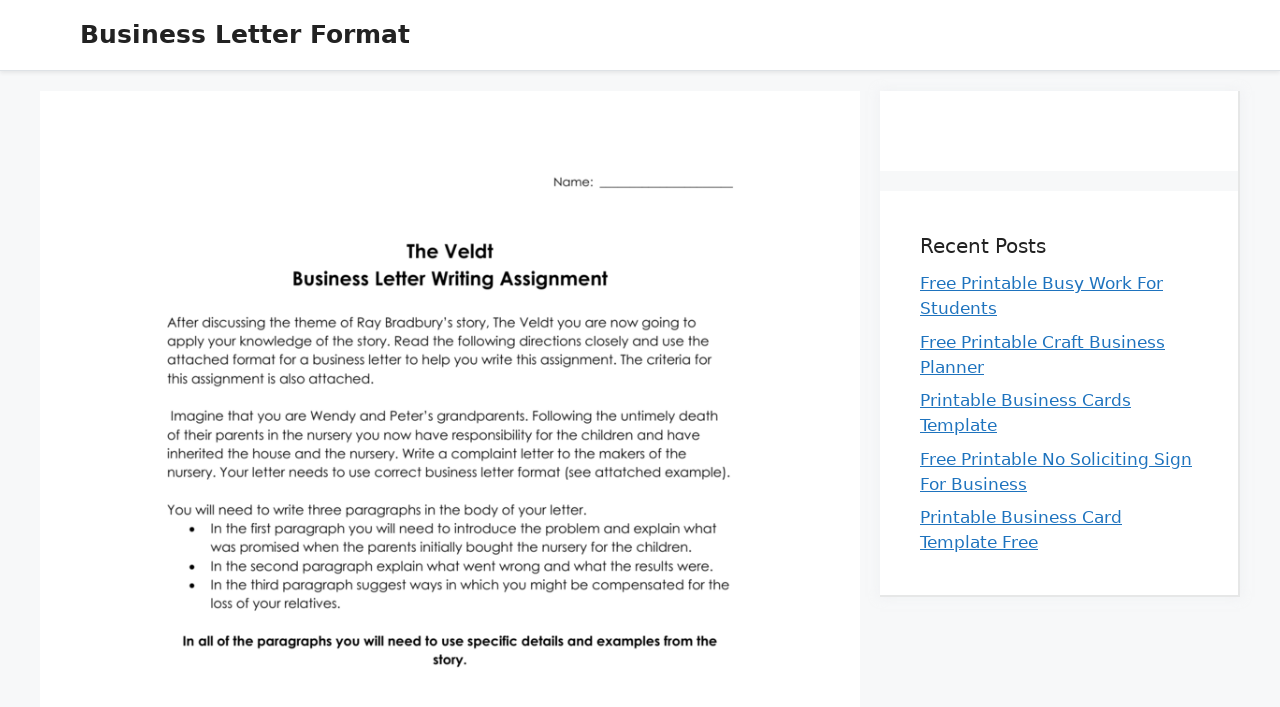

--- FILE ---
content_type: text/html; charset=UTF-8
request_url: https://business-letter-format.com/business-letter-examples-assignment/
body_size: 12668
content:
<!DOCTYPE html>
<html dir="ltr" lang="en-US" prefix="og: https://ogp.me/ns#">
<head>
	<meta charset="UTF-8">
	<title>Business Letter Examples Assignment - Business Letter Format</title>

		<!-- All in One SEO 4.9.3 - aioseo.com -->
	<meta name="description" content="Business Letter Examples Assignment - What&#039;s Business Letter Format? A business letter generally is a written letter from one company to another either their own customers or any other third party, and also their audiences or clients. The format of letter is greatly dependent on the relation between the parties involved. The format of an" />
	<meta name="robots" content="max-image-preview:large" />
	<meta name="author" content="Mirae Portugeue"/>
	<meta name="msvalidate.01" content="7893F405DB81D2E8725D44E860317B7D" />
	<meta name="keywords" content="business letter format" />
	<link rel="canonical" href="https://business-letter-format.com/business-letter-examples-assignment/" />
	<meta name="generator" content="All in One SEO (AIOSEO) 4.9.3" />
		<meta property="og:locale" content="en_US" />
		<meta property="og:site_name" content="Business Letter Format -" />
		<meta property="og:type" content="article" />
		<meta property="og:title" content="Business Letter Examples Assignment - Business Letter Format" />
		<meta property="og:description" content="Business Letter Examples Assignment - What&#039;s Business Letter Format? A business letter generally is a written letter from one company to another either their own customers or any other third party, and also their audiences or clients. The format of letter is greatly dependent on the relation between the parties involved. The format of an" />
		<meta property="og:url" content="https://business-letter-format.com/business-letter-examples-assignment/" />
		<meta property="article:published_time" content="2021-11-03T00:17:26+00:00" />
		<meta property="article:modified_time" content="2021-11-03T00:17:26+00:00" />
		<meta name="twitter:card" content="summary_large_image" />
		<meta name="twitter:title" content="Business Letter Examples Assignment - Business Letter Format" />
		<meta name="twitter:description" content="Business Letter Examples Assignment - What&#039;s Business Letter Format? A business letter generally is a written letter from one company to another either their own customers or any other third party, and also their audiences or clients. The format of letter is greatly dependent on the relation between the parties involved. The format of an" />
		<script type="application/ld+json" class="aioseo-schema">
			{"@context":"https:\/\/schema.org","@graph":[{"@type":"BlogPosting","@id":"https:\/\/business-letter-format.com\/business-letter-examples-assignment\/#blogposting","name":"Business Letter Examples Assignment - Business Letter Format","headline":"Business Letter Examples Assignment","author":{"@id":"https:\/\/business-letter-format.com\/author\/bismillah\/#author"},"publisher":{"@id":"https:\/\/business-letter-format.com\/#person"},"image":{"@type":"ImageObject","url":"https:\/\/business-letter-format.com\/wp-content\/uploads\/2021\/09\/the-veldt-business-letter-assignment.png","width":791,"height":1024,"caption":"The Veldt Business Letter Assignment"},"datePublished":"2021-11-03T07:17:26+07:00","dateModified":"2021-11-03T07:17:26+07:00","inLanguage":"en-US","mainEntityOfPage":{"@id":"https:\/\/business-letter-format.com\/business-letter-examples-assignment\/#webpage"},"isPartOf":{"@id":"https:\/\/business-letter-format.com\/business-letter-examples-assignment\/#webpage"},"articleSection":"Business Letter Format"},{"@type":"BreadcrumbList","@id":"https:\/\/business-letter-format.com\/business-letter-examples-assignment\/#breadcrumblist","itemListElement":[{"@type":"ListItem","@id":"https:\/\/business-letter-format.com#listItem","position":1,"name":"Home","item":"https:\/\/business-letter-format.com","nextItem":{"@type":"ListItem","@id":"https:\/\/business-letter-format.com\/category\/business-letter-format\/#listItem","name":"Business Letter Format"}},{"@type":"ListItem","@id":"https:\/\/business-letter-format.com\/category\/business-letter-format\/#listItem","position":2,"name":"Business Letter Format","item":"https:\/\/business-letter-format.com\/category\/business-letter-format\/","nextItem":{"@type":"ListItem","@id":"https:\/\/business-letter-format.com\/business-letter-examples-assignment\/#listItem","name":"Business Letter Examples Assignment"},"previousItem":{"@type":"ListItem","@id":"https:\/\/business-letter-format.com#listItem","name":"Home"}},{"@type":"ListItem","@id":"https:\/\/business-letter-format.com\/business-letter-examples-assignment\/#listItem","position":3,"name":"Business Letter Examples Assignment","previousItem":{"@type":"ListItem","@id":"https:\/\/business-letter-format.com\/category\/business-letter-format\/#listItem","name":"Business Letter Format"}}]},{"@type":"Person","@id":"https:\/\/business-letter-format.com\/author\/bismillah\/#author","url":"https:\/\/business-letter-format.com\/author\/bismillah\/","name":"Mirae Portugeue","image":{"@type":"ImageObject","@id":"https:\/\/business-letter-format.com\/business-letter-examples-assignment\/#authorImage","url":"https:\/\/secure.gravatar.com\/avatar\/866dd84e920766c4334da88577e43d8854bb7a9d32fe320ca412475f18184cb6?s=96&d=mm&r=g","width":96,"height":96,"caption":"Mirae Portugeue"}},{"@type":"WebPage","@id":"https:\/\/business-letter-format.com\/business-letter-examples-assignment\/#webpage","url":"https:\/\/business-letter-format.com\/business-letter-examples-assignment\/","name":"Business Letter Examples Assignment - Business Letter Format","description":"Business Letter Examples Assignment - What's Business Letter Format? A business letter generally is a written letter from one company to another either their own customers or any other third party, and also their audiences or clients. The format of letter is greatly dependent on the relation between the parties involved. The format of an","inLanguage":"en-US","isPartOf":{"@id":"https:\/\/business-letter-format.com\/#website"},"breadcrumb":{"@id":"https:\/\/business-letter-format.com\/business-letter-examples-assignment\/#breadcrumblist"},"author":{"@id":"https:\/\/business-letter-format.com\/author\/bismillah\/#author"},"creator":{"@id":"https:\/\/business-letter-format.com\/author\/bismillah\/#author"},"image":{"@type":"ImageObject","url":"https:\/\/business-letter-format.com\/wp-content\/uploads\/2021\/09\/the-veldt-business-letter-assignment.png","@id":"https:\/\/business-letter-format.com\/business-letter-examples-assignment\/#mainImage","width":791,"height":1024,"caption":"The Veldt Business Letter Assignment"},"primaryImageOfPage":{"@id":"https:\/\/business-letter-format.com\/business-letter-examples-assignment\/#mainImage"},"datePublished":"2021-11-03T07:17:26+07:00","dateModified":"2021-11-03T07:17:26+07:00"},{"@type":"WebSite","@id":"https:\/\/business-letter-format.com\/#website","url":"https:\/\/business-letter-format.com\/","name":"Business Letter Format","inLanguage":"en-US","publisher":{"@id":"https:\/\/business-letter-format.com\/#person"}}]}
		</script>
		<!-- All in One SEO -->

<meta name="viewport" content="width=device-width, initial-scale=1"><link rel="alternate" type="application/rss+xml" title="Business Letter Format &raquo; Feed" href="https://business-letter-format.com/feed/" />
<link rel="alternate" type="application/rss+xml" title="Business Letter Format &raquo; Comments Feed" href="https://business-letter-format.com/comments/feed/" />
<link rel="alternate" type="application/rss+xml" title="Business Letter Format &raquo; Business Letter Examples Assignment Comments Feed" href="https://business-letter-format.com/business-letter-examples-assignment/feed/" />
<link rel="alternate" title="oEmbed (JSON)" type="application/json+oembed" href="https://business-letter-format.com/wp-json/oembed/1.0/embed?url=https%3A%2F%2Fbusiness-letter-format.com%2Fbusiness-letter-examples-assignment%2F" />
<link rel="alternate" title="oEmbed (XML)" type="text/xml+oembed" href="https://business-letter-format.com/wp-json/oembed/1.0/embed?url=https%3A%2F%2Fbusiness-letter-format.com%2Fbusiness-letter-examples-assignment%2F&#038;format=xml" />
<style id='wp-img-auto-sizes-contain-inline-css'>
img:is([sizes=auto i],[sizes^="auto," i]){contain-intrinsic-size:3000px 1500px}
/*# sourceURL=wp-img-auto-sizes-contain-inline-css */
</style>
<style id='wp-emoji-styles-inline-css'>

	img.wp-smiley, img.emoji {
		display: inline !important;
		border: none !important;
		box-shadow: none !important;
		height: 1em !important;
		width: 1em !important;
		margin: 0 0.07em !important;
		vertical-align: -0.1em !important;
		background: none !important;
		padding: 0 !important;
	}
/*# sourceURL=wp-emoji-styles-inline-css */
</style>
<link rel='stylesheet' id='generate-comments-css' href='https://business-letter-format.com/wp-content/themes/generatepress/assets/css/components/comments.min.css?ver=3.6.0' media='all' />
<link rel='stylesheet' id='generate-style-css' href='https://business-letter-format.com/wp-content/themes/generatepress/assets/css/main.min.css?ver=3.6.0' media='all' />
<style id='generate-style-inline-css'>
body{background-color:var(--base-2);color:var(--contrast);}a{color:var(--accent);}a{text-decoration:underline;}.entry-title a, .site-branding a, a.button, .wp-block-button__link, .main-navigation a{text-decoration:none;}a:hover, a:focus, a:active{color:var(--contrast);}.wp-block-group__inner-container{max-width:1200px;margin-left:auto;margin-right:auto;}:root{--contrast:#222222;--contrast-2:#575760;--contrast-3:#b2b2be;--base:#f0f0f0;--base-2:#f7f8f9;--base-3:#ffffff;--accent:#1e73be;}:root .has-contrast-color{color:var(--contrast);}:root .has-contrast-background-color{background-color:var(--contrast);}:root .has-contrast-2-color{color:var(--contrast-2);}:root .has-contrast-2-background-color{background-color:var(--contrast-2);}:root .has-contrast-3-color{color:var(--contrast-3);}:root .has-contrast-3-background-color{background-color:var(--contrast-3);}:root .has-base-color{color:var(--base);}:root .has-base-background-color{background-color:var(--base);}:root .has-base-2-color{color:var(--base-2);}:root .has-base-2-background-color{background-color:var(--base-2);}:root .has-base-3-color{color:var(--base-3);}:root .has-base-3-background-color{background-color:var(--base-3);}:root .has-accent-color{color:var(--accent);}:root .has-accent-background-color{background-color:var(--accent);}.top-bar{background-color:#636363;color:#ffffff;}.top-bar a{color:#ffffff;}.top-bar a:hover{color:#303030;}.site-header{background-color:var(--base-3);}.main-title a,.main-title a:hover{color:var(--contrast);}.site-description{color:var(--contrast-2);}.mobile-menu-control-wrapper .menu-toggle,.mobile-menu-control-wrapper .menu-toggle:hover,.mobile-menu-control-wrapper .menu-toggle:focus,.has-inline-mobile-toggle #site-navigation.toggled{background-color:rgba(0, 0, 0, 0.02);}.main-navigation,.main-navigation ul ul{background-color:var(--base-3);}.main-navigation .main-nav ul li a, .main-navigation .menu-toggle, .main-navigation .menu-bar-items{color:var(--contrast);}.main-navigation .main-nav ul li:not([class*="current-menu-"]):hover > a, .main-navigation .main-nav ul li:not([class*="current-menu-"]):focus > a, .main-navigation .main-nav ul li.sfHover:not([class*="current-menu-"]) > a, .main-navigation .menu-bar-item:hover > a, .main-navigation .menu-bar-item.sfHover > a{color:var(--accent);}button.menu-toggle:hover,button.menu-toggle:focus{color:var(--contrast);}.main-navigation .main-nav ul li[class*="current-menu-"] > a{color:var(--accent);}.navigation-search input[type="search"],.navigation-search input[type="search"]:active, .navigation-search input[type="search"]:focus, .main-navigation .main-nav ul li.search-item.active > a, .main-navigation .menu-bar-items .search-item.active > a{color:var(--accent);}.main-navigation ul ul{background-color:var(--base);}.separate-containers .inside-article, .separate-containers .comments-area, .separate-containers .page-header, .one-container .container, .separate-containers .paging-navigation, .inside-page-header{background-color:var(--base-3);}.entry-title a{color:var(--contrast);}.entry-title a:hover{color:var(--contrast-2);}.entry-meta{color:var(--contrast-2);}.sidebar .widget{background-color:var(--base-3);}.footer-widgets{background-color:var(--base-3);}.site-info{background-color:var(--base-3);}input[type="text"],input[type="email"],input[type="url"],input[type="password"],input[type="search"],input[type="tel"],input[type="number"],textarea,select{color:var(--contrast);background-color:var(--base-2);border-color:var(--base);}input[type="text"]:focus,input[type="email"]:focus,input[type="url"]:focus,input[type="password"]:focus,input[type="search"]:focus,input[type="tel"]:focus,input[type="number"]:focus,textarea:focus,select:focus{color:var(--contrast);background-color:var(--base-2);border-color:var(--contrast-3);}button,html input[type="button"],input[type="reset"],input[type="submit"],a.button,a.wp-block-button__link:not(.has-background){color:#ffffff;background-color:#55555e;}button:hover,html input[type="button"]:hover,input[type="reset"]:hover,input[type="submit"]:hover,a.button:hover,button:focus,html input[type="button"]:focus,input[type="reset"]:focus,input[type="submit"]:focus,a.button:focus,a.wp-block-button__link:not(.has-background):active,a.wp-block-button__link:not(.has-background):focus,a.wp-block-button__link:not(.has-background):hover{color:#ffffff;background-color:#3f4047;}a.generate-back-to-top{background-color:rgba( 0,0,0,0.4 );color:#ffffff;}a.generate-back-to-top:hover,a.generate-back-to-top:focus{background-color:rgba( 0,0,0,0.6 );color:#ffffff;}:root{--gp-search-modal-bg-color:var(--base-3);--gp-search-modal-text-color:var(--contrast);--gp-search-modal-overlay-bg-color:rgba(0,0,0,0.2);}@media (max-width: 768px){.main-navigation .menu-bar-item:hover > a, .main-navigation .menu-bar-item.sfHover > a{background:none;color:var(--contrast);}}.nav-below-header .main-navigation .inside-navigation.grid-container, .nav-above-header .main-navigation .inside-navigation.grid-container{padding:0px 20px 0px 20px;}.site-main .wp-block-group__inner-container{padding:40px;}.separate-containers .paging-navigation{padding-top:20px;padding-bottom:20px;}.entry-content .alignwide, body:not(.no-sidebar) .entry-content .alignfull{margin-left:-40px;width:calc(100% + 80px);max-width:calc(100% + 80px);}.rtl .menu-item-has-children .dropdown-menu-toggle{padding-left:20px;}.rtl .main-navigation .main-nav ul li.menu-item-has-children > a{padding-right:20px;}@media (max-width:768px){.separate-containers .inside-article, .separate-containers .comments-area, .separate-containers .page-header, .separate-containers .paging-navigation, .one-container .site-content, .inside-page-header{padding:30px;}.site-main .wp-block-group__inner-container{padding:30px;}.inside-top-bar{padding-right:30px;padding-left:30px;}.inside-header{padding-right:30px;padding-left:30px;}.widget-area .widget{padding-top:30px;padding-right:30px;padding-bottom:30px;padding-left:30px;}.footer-widgets-container{padding-top:30px;padding-right:30px;padding-bottom:30px;padding-left:30px;}.inside-site-info{padding-right:30px;padding-left:30px;}.entry-content .alignwide, body:not(.no-sidebar) .entry-content .alignfull{margin-left:-30px;width:calc(100% + 60px);max-width:calc(100% + 60px);}.one-container .site-main .paging-navigation{margin-bottom:20px;}}/* End cached CSS */.is-right-sidebar{width:30%;}.is-left-sidebar{width:30%;}.site-content .content-area{width:70%;}@media (max-width: 768px){.main-navigation .menu-toggle,.sidebar-nav-mobile:not(#sticky-placeholder){display:block;}.main-navigation ul,.gen-sidebar-nav,.main-navigation:not(.slideout-navigation):not(.toggled) .main-nav > ul,.has-inline-mobile-toggle #site-navigation .inside-navigation > *:not(.navigation-search):not(.main-nav){display:none;}.nav-align-right .inside-navigation,.nav-align-center .inside-navigation{justify-content:space-between;}.has-inline-mobile-toggle .mobile-menu-control-wrapper{display:flex;flex-wrap:wrap;}.has-inline-mobile-toggle .inside-header{flex-direction:row;text-align:left;flex-wrap:wrap;}.has-inline-mobile-toggle .header-widget,.has-inline-mobile-toggle #site-navigation{flex-basis:100%;}.nav-float-left .has-inline-mobile-toggle #site-navigation{order:10;}}
.dynamic-author-image-rounded{border-radius:100%;}.dynamic-featured-image, .dynamic-author-image{vertical-align:middle;}.one-container.blog .dynamic-content-template:not(:last-child), .one-container.archive .dynamic-content-template:not(:last-child){padding-bottom:0px;}.dynamic-entry-excerpt > p:last-child{margin-bottom:0px;}
/*# sourceURL=generate-style-inline-css */
</style>
<link rel='stylesheet' id='generate-blog-images-css' href='https://business-letter-format.com/wp-content/plugins/gp-premium/blog/functions/css/featured-images.min.css?ver=2.5.5' media='all' />
<link rel="https://api.w.org/" href="https://business-letter-format.com/wp-json/" /><link rel="alternate" title="JSON" type="application/json" href="https://business-letter-format.com/wp-json/wp/v2/posts/611" /><link rel="EditURI" type="application/rsd+xml" title="RSD" href="https://business-letter-format.com/xmlrpc.php?rsd" />
<meta name="generator" content="WordPress 6.9" />
<link rel='shortlink' href='https://business-letter-format.com/?p=611' />
<link rel="stylesheet" href="https://business-letter-format.com/wp-content/plugins/ar-widget/css/style.css"><link rel="pingback" href="https://business-letter-format.com/xmlrpc.php">
		<style id="wp-custom-css">
			.gmr-smallthumb {
    min-height: 180px;
}
.content-thumbnail{
	float: left;
	padding-top: 8px;
	padding-right: 10px;
}
.item-article .entry-content p {
    min-height: 77px;
}
.attachment-medium {
		object-fit: cover;
    object-position: center;
    max-height: 150px;
    width: 200px;
		border-radius: 10px;
}
.gmr-box-content {
	padding-bottom:20px;
}
.downzon{
	    box-shadow: 1px 1px 2px #888888;
    background-image: linear-gradient(to top, #ffbb11 60%, #f0c14b 100%);
    font-weight: bold;
    border-radius: 4px;
    border: 1px solid transparent;
    cursor: pointer;
    padding: 6px 12px;
    font-size: 14px;
    line-height: 1.42857143;
    -moz-user-select: none;
    -ms-user-select: none;
    user-select: none;
}
.inside-site-info{
	display:block;
}

@media screen and (max-width:821px) {
	.item-article .entry-content {
		margin-left: 0px !important;
	}
}

@media screen and (max-width:541px) {
	.content-thumbnail {
		float: none;
		text-align: center;
	}
}
.type-page, .inside-right-sidebar{
	border-right: 2px solid rgba(0, 0, 0, 0.07);
    border-bottom: 2px solid rgba(0, 0, 0, 0.07);
    box-shadow: 0 0 10px rgba(232, 234, 237, 0.5);
}

.site-header {
    --bs-bg-opacity: 1;
    border-bottom: 1px solid #dee2e6 !important;
    box-shadow: 0 .125rem .25rem rgba(0,0,0,.075)!important;
}
.widget-title {
    margin-bottom: 10px;
    font-weight: 500;
}
.img-st > p:not([class]):not([id]):nth-child(2) {
    margin-bottom: 0;
}
h3.title-img {
    font-size: 14px;
}
p{
	text-align: justify;
}
		</style>
		<style id='global-styles-inline-css'>
:root{--wp--preset--aspect-ratio--square: 1;--wp--preset--aspect-ratio--4-3: 4/3;--wp--preset--aspect-ratio--3-4: 3/4;--wp--preset--aspect-ratio--3-2: 3/2;--wp--preset--aspect-ratio--2-3: 2/3;--wp--preset--aspect-ratio--16-9: 16/9;--wp--preset--aspect-ratio--9-16: 9/16;--wp--preset--color--black: #000000;--wp--preset--color--cyan-bluish-gray: #abb8c3;--wp--preset--color--white: #ffffff;--wp--preset--color--pale-pink: #f78da7;--wp--preset--color--vivid-red: #cf2e2e;--wp--preset--color--luminous-vivid-orange: #ff6900;--wp--preset--color--luminous-vivid-amber: #fcb900;--wp--preset--color--light-green-cyan: #7bdcb5;--wp--preset--color--vivid-green-cyan: #00d084;--wp--preset--color--pale-cyan-blue: #8ed1fc;--wp--preset--color--vivid-cyan-blue: #0693e3;--wp--preset--color--vivid-purple: #9b51e0;--wp--preset--color--contrast: var(--contrast);--wp--preset--color--contrast-2: var(--contrast-2);--wp--preset--color--contrast-3: var(--contrast-3);--wp--preset--color--base: var(--base);--wp--preset--color--base-2: var(--base-2);--wp--preset--color--base-3: var(--base-3);--wp--preset--color--accent: var(--accent);--wp--preset--gradient--vivid-cyan-blue-to-vivid-purple: linear-gradient(135deg,rgb(6,147,227) 0%,rgb(155,81,224) 100%);--wp--preset--gradient--light-green-cyan-to-vivid-green-cyan: linear-gradient(135deg,rgb(122,220,180) 0%,rgb(0,208,130) 100%);--wp--preset--gradient--luminous-vivid-amber-to-luminous-vivid-orange: linear-gradient(135deg,rgb(252,185,0) 0%,rgb(255,105,0) 100%);--wp--preset--gradient--luminous-vivid-orange-to-vivid-red: linear-gradient(135deg,rgb(255,105,0) 0%,rgb(207,46,46) 100%);--wp--preset--gradient--very-light-gray-to-cyan-bluish-gray: linear-gradient(135deg,rgb(238,238,238) 0%,rgb(169,184,195) 100%);--wp--preset--gradient--cool-to-warm-spectrum: linear-gradient(135deg,rgb(74,234,220) 0%,rgb(151,120,209) 20%,rgb(207,42,186) 40%,rgb(238,44,130) 60%,rgb(251,105,98) 80%,rgb(254,248,76) 100%);--wp--preset--gradient--blush-light-purple: linear-gradient(135deg,rgb(255,206,236) 0%,rgb(152,150,240) 100%);--wp--preset--gradient--blush-bordeaux: linear-gradient(135deg,rgb(254,205,165) 0%,rgb(254,45,45) 50%,rgb(107,0,62) 100%);--wp--preset--gradient--luminous-dusk: linear-gradient(135deg,rgb(255,203,112) 0%,rgb(199,81,192) 50%,rgb(65,88,208) 100%);--wp--preset--gradient--pale-ocean: linear-gradient(135deg,rgb(255,245,203) 0%,rgb(182,227,212) 50%,rgb(51,167,181) 100%);--wp--preset--gradient--electric-grass: linear-gradient(135deg,rgb(202,248,128) 0%,rgb(113,206,126) 100%);--wp--preset--gradient--midnight: linear-gradient(135deg,rgb(2,3,129) 0%,rgb(40,116,252) 100%);--wp--preset--font-size--small: 13px;--wp--preset--font-size--medium: 20px;--wp--preset--font-size--large: 36px;--wp--preset--font-size--x-large: 42px;--wp--preset--spacing--20: 0.44rem;--wp--preset--spacing--30: 0.67rem;--wp--preset--spacing--40: 1rem;--wp--preset--spacing--50: 1.5rem;--wp--preset--spacing--60: 2.25rem;--wp--preset--spacing--70: 3.38rem;--wp--preset--spacing--80: 5.06rem;--wp--preset--shadow--natural: 6px 6px 9px rgba(0, 0, 0, 0.2);--wp--preset--shadow--deep: 12px 12px 50px rgba(0, 0, 0, 0.4);--wp--preset--shadow--sharp: 6px 6px 0px rgba(0, 0, 0, 0.2);--wp--preset--shadow--outlined: 6px 6px 0px -3px rgb(255, 255, 255), 6px 6px rgb(0, 0, 0);--wp--preset--shadow--crisp: 6px 6px 0px rgb(0, 0, 0);}:where(.is-layout-flex){gap: 0.5em;}:where(.is-layout-grid){gap: 0.5em;}body .is-layout-flex{display: flex;}.is-layout-flex{flex-wrap: wrap;align-items: center;}.is-layout-flex > :is(*, div){margin: 0;}body .is-layout-grid{display: grid;}.is-layout-grid > :is(*, div){margin: 0;}:where(.wp-block-columns.is-layout-flex){gap: 2em;}:where(.wp-block-columns.is-layout-grid){gap: 2em;}:where(.wp-block-post-template.is-layout-flex){gap: 1.25em;}:where(.wp-block-post-template.is-layout-grid){gap: 1.25em;}.has-black-color{color: var(--wp--preset--color--black) !important;}.has-cyan-bluish-gray-color{color: var(--wp--preset--color--cyan-bluish-gray) !important;}.has-white-color{color: var(--wp--preset--color--white) !important;}.has-pale-pink-color{color: var(--wp--preset--color--pale-pink) !important;}.has-vivid-red-color{color: var(--wp--preset--color--vivid-red) !important;}.has-luminous-vivid-orange-color{color: var(--wp--preset--color--luminous-vivid-orange) !important;}.has-luminous-vivid-amber-color{color: var(--wp--preset--color--luminous-vivid-amber) !important;}.has-light-green-cyan-color{color: var(--wp--preset--color--light-green-cyan) !important;}.has-vivid-green-cyan-color{color: var(--wp--preset--color--vivid-green-cyan) !important;}.has-pale-cyan-blue-color{color: var(--wp--preset--color--pale-cyan-blue) !important;}.has-vivid-cyan-blue-color{color: var(--wp--preset--color--vivid-cyan-blue) !important;}.has-vivid-purple-color{color: var(--wp--preset--color--vivid-purple) !important;}.has-black-background-color{background-color: var(--wp--preset--color--black) !important;}.has-cyan-bluish-gray-background-color{background-color: var(--wp--preset--color--cyan-bluish-gray) !important;}.has-white-background-color{background-color: var(--wp--preset--color--white) !important;}.has-pale-pink-background-color{background-color: var(--wp--preset--color--pale-pink) !important;}.has-vivid-red-background-color{background-color: var(--wp--preset--color--vivid-red) !important;}.has-luminous-vivid-orange-background-color{background-color: var(--wp--preset--color--luminous-vivid-orange) !important;}.has-luminous-vivid-amber-background-color{background-color: var(--wp--preset--color--luminous-vivid-amber) !important;}.has-light-green-cyan-background-color{background-color: var(--wp--preset--color--light-green-cyan) !important;}.has-vivid-green-cyan-background-color{background-color: var(--wp--preset--color--vivid-green-cyan) !important;}.has-pale-cyan-blue-background-color{background-color: var(--wp--preset--color--pale-cyan-blue) !important;}.has-vivid-cyan-blue-background-color{background-color: var(--wp--preset--color--vivid-cyan-blue) !important;}.has-vivid-purple-background-color{background-color: var(--wp--preset--color--vivid-purple) !important;}.has-black-border-color{border-color: var(--wp--preset--color--black) !important;}.has-cyan-bluish-gray-border-color{border-color: var(--wp--preset--color--cyan-bluish-gray) !important;}.has-white-border-color{border-color: var(--wp--preset--color--white) !important;}.has-pale-pink-border-color{border-color: var(--wp--preset--color--pale-pink) !important;}.has-vivid-red-border-color{border-color: var(--wp--preset--color--vivid-red) !important;}.has-luminous-vivid-orange-border-color{border-color: var(--wp--preset--color--luminous-vivid-orange) !important;}.has-luminous-vivid-amber-border-color{border-color: var(--wp--preset--color--luminous-vivid-amber) !important;}.has-light-green-cyan-border-color{border-color: var(--wp--preset--color--light-green-cyan) !important;}.has-vivid-green-cyan-border-color{border-color: var(--wp--preset--color--vivid-green-cyan) !important;}.has-pale-cyan-blue-border-color{border-color: var(--wp--preset--color--pale-cyan-blue) !important;}.has-vivid-cyan-blue-border-color{border-color: var(--wp--preset--color--vivid-cyan-blue) !important;}.has-vivid-purple-border-color{border-color: var(--wp--preset--color--vivid-purple) !important;}.has-vivid-cyan-blue-to-vivid-purple-gradient-background{background: var(--wp--preset--gradient--vivid-cyan-blue-to-vivid-purple) !important;}.has-light-green-cyan-to-vivid-green-cyan-gradient-background{background: var(--wp--preset--gradient--light-green-cyan-to-vivid-green-cyan) !important;}.has-luminous-vivid-amber-to-luminous-vivid-orange-gradient-background{background: var(--wp--preset--gradient--luminous-vivid-amber-to-luminous-vivid-orange) !important;}.has-luminous-vivid-orange-to-vivid-red-gradient-background{background: var(--wp--preset--gradient--luminous-vivid-orange-to-vivid-red) !important;}.has-very-light-gray-to-cyan-bluish-gray-gradient-background{background: var(--wp--preset--gradient--very-light-gray-to-cyan-bluish-gray) !important;}.has-cool-to-warm-spectrum-gradient-background{background: var(--wp--preset--gradient--cool-to-warm-spectrum) !important;}.has-blush-light-purple-gradient-background{background: var(--wp--preset--gradient--blush-light-purple) !important;}.has-blush-bordeaux-gradient-background{background: var(--wp--preset--gradient--blush-bordeaux) !important;}.has-luminous-dusk-gradient-background{background: var(--wp--preset--gradient--luminous-dusk) !important;}.has-pale-ocean-gradient-background{background: var(--wp--preset--gradient--pale-ocean) !important;}.has-electric-grass-gradient-background{background: var(--wp--preset--gradient--electric-grass) !important;}.has-midnight-gradient-background{background: var(--wp--preset--gradient--midnight) !important;}.has-small-font-size{font-size: var(--wp--preset--font-size--small) !important;}.has-medium-font-size{font-size: var(--wp--preset--font-size--medium) !important;}.has-large-font-size{font-size: var(--wp--preset--font-size--large) !important;}.has-x-large-font-size{font-size: var(--wp--preset--font-size--x-large) !important;}
/*# sourceURL=global-styles-inline-css */
</style>
</head>

<body class="wp-singular post-template-default single single-post postid-611 single-format-standard wp-embed-responsive wp-theme-generatepress post-image-above-header post-image-aligned-center sticky-menu-fade right-sidebar nav-float-right separate-containers header-aligned-left dropdown-hover featured-image-active" itemtype="https://schema.org/Blog" itemscope>
	<a class="screen-reader-text skip-link" href="#content" title="Skip to content">Skip to content</a>		<header class="site-header has-inline-mobile-toggle" id="masthead" aria-label="Site"  itemtype="https://schema.org/WPHeader" itemscope>
			<div class="inside-header grid-container">
				<div class="site-branding">
						<p class="main-title" itemprop="headline">
					<a href="https://business-letter-format.com/" rel="home">Business Letter Format</a>
				</p>
						
					</div>	<nav class="main-navigation mobile-menu-control-wrapper" id="mobile-menu-control-wrapper" aria-label="Mobile Toggle">
				<button data-nav="site-navigation" class="menu-toggle" aria-controls="primary-menu" aria-expanded="false">
			<span class="gp-icon icon-menu-bars"><svg viewBox="0 0 512 512" aria-hidden="true" xmlns="http://www.w3.org/2000/svg" width="1em" height="1em"><path d="M0 96c0-13.255 10.745-24 24-24h464c13.255 0 24 10.745 24 24s-10.745 24-24 24H24c-13.255 0-24-10.745-24-24zm0 160c0-13.255 10.745-24 24-24h464c13.255 0 24 10.745 24 24s-10.745 24-24 24H24c-13.255 0-24-10.745-24-24zm0 160c0-13.255 10.745-24 24-24h464c13.255 0 24 10.745 24 24s-10.745 24-24 24H24c-13.255 0-24-10.745-24-24z" /></svg><svg viewBox="0 0 512 512" aria-hidden="true" xmlns="http://www.w3.org/2000/svg" width="1em" height="1em"><path d="M71.029 71.029c9.373-9.372 24.569-9.372 33.942 0L256 222.059l151.029-151.03c9.373-9.372 24.569-9.372 33.942 0 9.372 9.373 9.372 24.569 0 33.942L289.941 256l151.03 151.029c9.372 9.373 9.372 24.569 0 33.942-9.373 9.372-24.569 9.372-33.942 0L256 289.941l-151.029 151.03c-9.373 9.372-24.569 9.372-33.942 0-9.372-9.373-9.372-24.569 0-33.942L222.059 256 71.029 104.971c-9.372-9.373-9.372-24.569 0-33.942z" /></svg></span><span class="screen-reader-text">Menu</span>		</button>
	</nav>
			<nav class="main-navigation sub-menu-right" id="site-navigation" aria-label="Primary"  itemtype="https://schema.org/SiteNavigationElement" itemscope>
			<div class="inside-navigation grid-container">
								<button class="menu-toggle" aria-controls="primary-menu" aria-expanded="false">
					<span class="gp-icon icon-menu-bars"><svg viewBox="0 0 512 512" aria-hidden="true" xmlns="http://www.w3.org/2000/svg" width="1em" height="1em"><path d="M0 96c0-13.255 10.745-24 24-24h464c13.255 0 24 10.745 24 24s-10.745 24-24 24H24c-13.255 0-24-10.745-24-24zm0 160c0-13.255 10.745-24 24-24h464c13.255 0 24 10.745 24 24s-10.745 24-24 24H24c-13.255 0-24-10.745-24-24zm0 160c0-13.255 10.745-24 24-24h464c13.255 0 24 10.745 24 24s-10.745 24-24 24H24c-13.255 0-24-10.745-24-24z" /></svg><svg viewBox="0 0 512 512" aria-hidden="true" xmlns="http://www.w3.org/2000/svg" width="1em" height="1em"><path d="M71.029 71.029c9.373-9.372 24.569-9.372 33.942 0L256 222.059l151.029-151.03c9.373-9.372 24.569-9.372 33.942 0 9.372 9.373 9.372 24.569 0 33.942L289.941 256l151.03 151.029c9.372 9.373 9.372 24.569 0 33.942-9.373 9.372-24.569 9.372-33.942 0L256 289.941l-151.029 151.03c-9.373 9.372-24.569 9.372-33.942 0-9.372-9.373-9.372-24.569 0-33.942L222.059 256 71.029 104.971c-9.372-9.373-9.372-24.569 0-33.942z" /></svg></span><span class="screen-reader-text">Menu</span>				</button>
							</div>
		</nav>
					</div>
		</header>
		
	<div class="site grid-container container hfeed" id="page">
				<div class="site-content" id="content">
			
	<div class="content-area" id="primary">
		<main class="site-main" id="main">
			
<article id="post-611" class="post-611 post type-post status-publish format-standard has-post-thumbnail hentry category-business-letter-format" itemtype="https://schema.org/CreativeWork" itemscope>
	<div class="inside-article">
		<div class="featured-image  page-header-image-single ">
				<img width="791" height="1024" src="https://business-letter-format.com/wp-content/uploads/2021/09/the-veldt-business-letter-assignment.png" class="attachment-full size-full" alt="The Veldt Business Letter Assignment" itemprop="image" decoding="async" fetchpriority="high" srcset="https://business-letter-format.com/wp-content/uploads/2021/09/the-veldt-business-letter-assignment.png 791w, https://business-letter-format.com/wp-content/uploads/2021/09/the-veldt-business-letter-assignment-768x994.png 768w, https://business-letter-format.com/wp-content/uploads/2021/09/the-veldt-business-letter-assignment-728x942.png 728w" sizes="(max-width: 791px) 100vw, 791px" />
			</div>			<header class="entry-header">
				<h1 class="entry-title" itemprop="headline">Business Letter Examples Assignment</h1>		<div class="entry-meta">
			<span class="posted-on"><time class="entry-date published" datetime="2021-11-03T07:17:26+07:00" itemprop="datePublished">November 3, 2021</time></span> <span class="byline">by <span class="author vcard" itemprop="author" itemtype="https://schema.org/Person" itemscope><a class="url fn n" href="https://business-letter-format.com/author/bismillah/" title="View all posts by Mirae Portugeue" rel="author" itemprop="url"><span class="author-name" itemprop="name">Mirae Portugeue</span></a></span></span> 		</div>
					</header>
			
		<div class="entry-content" itemprop="text">
			<p style="text-align: justify;"><strong>Business Letter Examples Assignment</strong> &#8211; What&#8217;s <a href="https://business-letter-format.com/"><strong>Business Letter Format</strong></a>? A business letter generally is a written letter from one company to another either their own customers or any other third party, and also their audiences or clients. The format of letter is greatly dependent on the relation between the parties involved. The format of an official business letter will be completely different than that used to inform the family member or friend of an event. However, a simple thank-you letter can be written in any manner that you like. However, it is essential to be sure that the format you choose to make use of is simple to comprehend and study and, most importantly, effective.</p>
<p style="text-align: justify;"><strong>Business Letter Examples Assignment, </strong>Business letter formats are often difficult because many people are used to writing formal letters where there&#8217;s little movement, and your body from the letter usually includes four line spaces rather than the standard 5. This means you might have to leave four lines from the top, bottom and on the side from the letter as well as at the conclusion. To cover this, you can add an signature line, or perhaps place your signature at bottom of the page, as you would on an resume. When you write your signature line make sure it&#8217;s short and concise so as to not distract the reader from what you&#8217;re writing about. Remember, you want the person reading your letter to be able to read it with a serious mind Therefore, you must include everything you&#8217;re supposed in the appropriate amount of space.</p>
<p style="text-align: justify;">An additional common mistake that people make when formatting business letters would be to include the same info two occasions. Let&#8217;s say, for instance, you have three paragraphs in your letter. Then it can become complicated and difficult to study. It&#8217;s best to break up the information into three paragraphs, or perhaps choose a font that makes it easier to read. An additional problem that can be encountered when creating business letters will be the inclusion of exactly the same info twice, such as the opening and closing statements that are the same. Again, do not try and make this mistake, it will just look really messy and like you were not paying attention to what you were writing about. Following is an example of <strong>Business Letter Examples Assignment</strong>.</p>
<h2>Business Letter Examples Assignment</h2>
<p align="center"><a href="https://business-letter-format.com/wp-content/uploads/2021/09/free-9-sample-assignment-letter-templates-in-pdf-ms-word.jpg"><img decoding="async" src="https://business-letter-format.com/wp-content/uploads/2021/09/free-9-sample-assignment-letter-templates-in-pdf-ms-word.jpg" alt="FREE 9 Sample Assignment Letter Templates In PDF MS Word" /></a></p>
<p align="center"><a href="https://business-letter-format.com/wp-content/uploads/2021/09/assignment-letter-sample-download-free-business-letter.png"><img decoding="async" src="https://business-letter-format.com/wp-content/uploads/2021/09/assignment-letter-sample-download-free-business-letter.png" alt="Assignment Letter Sample Download FREE Business Letter " /></a></p>
<p align="center"><a href="https://business-letter-format.com/wp-content/uploads/2021/09/free-9-sample-personal-business-letter-templates-in-pdf-4.jpeg"><img decoding="async" src="https://business-letter-format.com/wp-content/uploads/2021/09/free-9-sample-personal-business-letter-templates-in-pdf-4.jpeg" alt="FREE 9 Sample Personal Business Letter Templates In PDF " /></a></p>
<p align="center"><a href="https://business-letter-format.com/wp-content/uploads/2021/09/the-veldt-business-letter-assignment.png"><img decoding="async" src="https://business-letter-format.com/wp-content/uploads/2021/09/the-veldt-business-letter-assignment.png" alt="The Veldt Business Letter Assignment" /></a></p>
<h2>Business Letter Format is Divided Into Sections</h2>
<p><strong>Details of Your Contact Information</strong></p>
<ul>
<li>Your First and Last Name;</li>
<li>Your Company&#8217;s Name Your Position;</li>
<li>Your Mailing Address Includes Your City, State, And Zip Code;</li>
<li>Your Phone Number And Email Address Are Required Fields.</li>
</ul>
<p><strong>Date</strong></p>
<p><span>The date on which you&#8217;ve written your letters</span><strong></p>
<p>Name and Address of the Recipients</strong></p>
<p><span>Their Name, Title, Company, Address, State, And Zip Code Of The Company&#8217;s Headquarters.</span></p>
<p><strong>The Salutation Is An Official Greeting</strong></p>
<ul>
<li style="text-align: justify;"><span class="wordai-block rewrite-block enable-highlight" data-id="2">If you&#8217;re unsure who you&#8217;re writing to, you may make use of &#8220;<strong><em>To Whom It May Concern</em></strong>&#8221; as a placeholder.</span></li>
<li style="text-align: justify;"><span class="wordai-block rewrite-block enable-highlight" data-id="3">If you don&#8217;t know whom will be receiving your letter, you can use the formal salutation &#8220;<strong><em>Dear Mr./Ms./Dr. [Last Name]</em></strong>.&#8221;</span></li>
<li style="text-align: justify;"><span class="wordai-block rewrite-block enable-highlight" data-id="4">You should only address the receiver as &#8220;<strong><em>Dear [First Name]</em></strong>&#8221; in the event that you have a casual connection to them.</span></li>
</ul>
<p><strong><span class="wordai-block rewrite-block enable-highlight" data-id="1">The Body of the Letter</span></strong></p>
<ul>
<li style="text-align: justify;"><span class="wordai-block rewrite-block enable-highlight" data-id="3">Single-spaced lines are recommended throughout, and there should be additional spacing between every paragraph, after the greeting, and over the conclusion.</span></li>
<li style="text-align: justify;"><span class="wordai-block rewrite-block enable-highlight" data-id="2">Your letter must be justified by placing it on to the right (against the margin to left).</span></li>
</ul>
<p><strong>Salutation At The Conclusion Of The Letter</strong></p>
<p style="text-align: justify;"><span class="wordai-block rewrite-block enable-highlight" data-id="4">Limit your closing paragraph to no more than two sentences in length.</span><span> </span><span class="wordai-block rewrite-block enable-highlight" data-id="7">Simply restate your reason for writing and express gratitude to the reader for taking the time to think about your suggestion.</span><span> </span><span class="wordai-block rewrite-block enable-highlight" data-id="6">Some excellent choices for your final statement are as follows:</span></p>
<ul>
<li>Respectfully yours</li>
<li>Yours sincerely</li>
<li>Cordially</li>
<li>Respectfully</li>
</ul>
<p style="text-align: justify;"><span class="wordai-block rewrite-block enable-highlight" data-id="1">If you&#8217;re looking change the tone of your email to be appear less official, try adopting the following structure:</span></p>
<ul>
<li>All the best</li>
<li>Best</li>
<li>Thank you</li>
<li>Regards</li>
</ul>
<p style="text-align: justify;"><span class="wordai-block rewrite-block enable-highlight" data-id="2">You should leave four spaces between the end of your closure and your completed names, titles, telephone number, email address and any other information about contact details you wish to include.</span></p>
<p>You can see an example of <strong>Business Letter Examples Assignment</strong> in the picture of the text.</p>
<h3>Related For Business Letter Examples Assignment</h3>
<div id="box"><ul class="navsl"><li><a href="https://business-letter-format.com/business-letter-examples-with-letterhead/">Business Letter Examples With Letterhead</a></li><li><a href="https://business-letter-format.com/business-letter-sample-pdf/">Business Letter Sample PDF</a></li><li><a href="https://business-letter-format.com/how-to-set-up-a-business-letter/">How To Set Up A Business Letter</a></li><li><a href="https://business-letter-format.com/how-to-write-business-letter-pdf/">How To Write Business Letter PDF</a></li><li><a href="https://business-letter-format.com/how-to-write-business-letters-book/">How To Write Business Letters Book</a></li></ul></div>
		</div>

				<footer class="entry-meta" aria-label="Entry meta">
			<span class="cat-links"><span class="gp-icon icon-categories"><svg viewBox="0 0 512 512" aria-hidden="true" xmlns="http://www.w3.org/2000/svg" width="1em" height="1em"><path d="M0 112c0-26.51 21.49-48 48-48h110.014a48 48 0 0143.592 27.907l12.349 26.791A16 16 0 00228.486 128H464c26.51 0 48 21.49 48 48v224c0 26.51-21.49 48-48 48H48c-26.51 0-48-21.49-48-48V112z" /></svg></span><span class="screen-reader-text">Categories </span><a href="https://business-letter-format.com/category/business-letter-format/" rel="category tag">Business Letter Format</a></span> 		<nav id="nav-below" class="post-navigation" aria-label="Posts">
			<div class="nav-previous"><span class="gp-icon icon-arrow-left"><svg viewBox="0 0 192 512" aria-hidden="true" xmlns="http://www.w3.org/2000/svg" width="1em" height="1em" fill-rule="evenodd" clip-rule="evenodd" stroke-linejoin="round" stroke-miterlimit="1.414"><path d="M178.425 138.212c0 2.265-1.133 4.813-2.832 6.512L64.276 256.001l111.317 111.277c1.7 1.7 2.832 4.247 2.832 6.513 0 2.265-1.133 4.813-2.832 6.512L161.43 394.46c-1.7 1.7-4.249 2.832-6.514 2.832-2.266 0-4.816-1.133-6.515-2.832L16.407 262.514c-1.699-1.7-2.832-4.248-2.832-6.513 0-2.265 1.133-4.813 2.832-6.512l131.994-131.947c1.7-1.699 4.249-2.831 6.515-2.831 2.265 0 4.815 1.132 6.514 2.831l14.163 14.157c1.7 1.7 2.832 3.965 2.832 6.513z" fill-rule="nonzero" /></svg></span><span class="prev"><a href="https://business-letter-format.com/business-letter-format-101/" rel="prev">Business Letter Format 101</a></span></div><div class="nav-next"><span class="gp-icon icon-arrow-right"><svg viewBox="0 0 192 512" aria-hidden="true" xmlns="http://www.w3.org/2000/svg" width="1em" height="1em" fill-rule="evenodd" clip-rule="evenodd" stroke-linejoin="round" stroke-miterlimit="1.414"><path d="M178.425 256.001c0 2.266-1.133 4.815-2.832 6.515L43.599 394.509c-1.7 1.7-4.248 2.833-6.514 2.833s-4.816-1.133-6.515-2.833l-14.163-14.162c-1.699-1.7-2.832-3.966-2.832-6.515 0-2.266 1.133-4.815 2.832-6.515l111.317-111.316L16.407 144.685c-1.699-1.7-2.832-4.249-2.832-6.515s1.133-4.815 2.832-6.515l14.163-14.162c1.7-1.7 4.249-2.833 6.515-2.833s4.815 1.133 6.514 2.833l131.994 131.993c1.7 1.7 2.832 4.249 2.832 6.515z" fill-rule="nonzero" /></svg></span><span class="next"><a href="https://business-letter-format.com/business-letter-format-2021/" rel="next">Business Letter Format 2021</a></span></div>		</nav>
				</footer>
			</div>
</article>

			<div class="comments-area">
				<div id="comments">

		<div id="respond" class="comment-respond">
		<h3 id="reply-title" class="comment-reply-title">Leave a Comment <small><a rel="nofollow" id="cancel-comment-reply-link" href="/business-letter-examples-assignment/#respond" style="display:none;">Cancel reply</a></small></h3><p class="must-log-in">You must be <a href="https://business-letter-format.com/wp-login.php?redirect_to=https%3A%2F%2Fbusiness-letter-format.com%2Fbusiness-letter-examples-assignment%2F">logged in</a> to post a comment.</p>	</div><!-- #respond -->
	
</div><!-- #comments -->
			</div>

					</main>
	</div>

	<div class="widget-area sidebar is-right-sidebar" id="right-sidebar">
	<div class="inside-right-sidebar">
		<aside id="custom_html-2" class="widget_text widget inner-padding widget_custom_html"><div class="textwidget custom-html-widget"><script async="async" data-cfasync="false" src="//pl26176308.profitableratecpm.com/4985ba3d6de5eb7196066c95da772984/invoke.js"></script>
<div id="container-4985ba3d6de5eb7196066c95da772984"></div></div></aside>
		<aside id="recent-posts-3" class="widget inner-padding widget_recent_entries">
		<h2 class="widget-title">Recent Posts</h2>
		<ul>
											<li>
					<a href="https://business-letter-format.com/free-printable-busy-work-for-students/">Free Printable Busy Work For Students</a>
									</li>
											<li>
					<a href="https://business-letter-format.com/free-printable-craft-business-planner/">Free Printable Craft Business Planner</a>
									</li>
											<li>
					<a href="https://business-letter-format.com/printable-business-cards-template-2/">Printable Business Cards Template</a>
									</li>
											<li>
					<a href="https://business-letter-format.com/free-printable-no-soliciting-sign-for-business/">Free Printable No Soliciting Sign For Business</a>
									</li>
											<li>
					<a href="https://business-letter-format.com/printable-business-card-template-free/">Printable Business Card Template Free</a>
									</li>
					</ul>

		</aside>	</div>
</div>

	</div>
</div>


<div class="site-footer">
			<footer class="site-info" aria-label="Site"  itemtype="https://schema.org/WPFooter" itemscope>
			<div class="inside-site-info grid-container">
								<div class="copyright-bar">
					<span class="copyright">&copy; 2026 Business Letter Format</span> &bull; Built with <a href="https://generatepress.com" itemprop="url">GeneratePress</a>				</div>
			</div>
		</footer>
		</div>

<script type="speculationrules">
{"prefetch":[{"source":"document","where":{"and":[{"href_matches":"/*"},{"not":{"href_matches":["/wp-*.php","/wp-admin/*","/wp-content/uploads/*","/wp-content/*","/wp-content/plugins/*","/wp-content/themes/generatepress/*","/*\\?(.+)"]}},{"not":{"selector_matches":"a[rel~=\"nofollow\"]"}},{"not":{"selector_matches":".no-prefetch, .no-prefetch a"}}]},"eagerness":"conservative"}]}
</script>
<script id="generate-a11y">
!function(){"use strict";if("querySelector"in document&&"addEventListener"in window){var e=document.body;e.addEventListener("pointerdown",(function(){e.classList.add("using-mouse")}),{passive:!0}),e.addEventListener("keydown",(function(){e.classList.remove("using-mouse")}),{passive:!0})}}();
</script>
<script id="generate-menu-js-before">
var generatepressMenu = {"toggleOpenedSubMenus":true,"openSubMenuLabel":"Open Sub-Menu","closeSubMenuLabel":"Close Sub-Menu"};
//# sourceURL=generate-menu-js-before
</script>
<script src="https://business-letter-format.com/wp-content/themes/generatepress/assets/js/menu.min.js?ver=3.6.0" id="generate-menu-js"></script>
<script src="https://business-letter-format.com/wp-includes/js/comment-reply.min.js?ver=6.9" id="comment-reply-js" async data-wp-strategy="async" fetchpriority="low"></script>
<script id="wp-emoji-settings" type="application/json">
{"baseUrl":"https://s.w.org/images/core/emoji/17.0.2/72x72/","ext":".png","svgUrl":"https://s.w.org/images/core/emoji/17.0.2/svg/","svgExt":".svg","source":{"concatemoji":"https://business-letter-format.com/wp-includes/js/wp-emoji-release.min.js?ver=6.9"}}
</script>
<script type="module">
/*! This file is auto-generated */
const a=JSON.parse(document.getElementById("wp-emoji-settings").textContent),o=(window._wpemojiSettings=a,"wpEmojiSettingsSupports"),s=["flag","emoji"];function i(e){try{var t={supportTests:e,timestamp:(new Date).valueOf()};sessionStorage.setItem(o,JSON.stringify(t))}catch(e){}}function c(e,t,n){e.clearRect(0,0,e.canvas.width,e.canvas.height),e.fillText(t,0,0);t=new Uint32Array(e.getImageData(0,0,e.canvas.width,e.canvas.height).data);e.clearRect(0,0,e.canvas.width,e.canvas.height),e.fillText(n,0,0);const a=new Uint32Array(e.getImageData(0,0,e.canvas.width,e.canvas.height).data);return t.every((e,t)=>e===a[t])}function p(e,t){e.clearRect(0,0,e.canvas.width,e.canvas.height),e.fillText(t,0,0);var n=e.getImageData(16,16,1,1);for(let e=0;e<n.data.length;e++)if(0!==n.data[e])return!1;return!0}function u(e,t,n,a){switch(t){case"flag":return n(e,"\ud83c\udff3\ufe0f\u200d\u26a7\ufe0f","\ud83c\udff3\ufe0f\u200b\u26a7\ufe0f")?!1:!n(e,"\ud83c\udde8\ud83c\uddf6","\ud83c\udde8\u200b\ud83c\uddf6")&&!n(e,"\ud83c\udff4\udb40\udc67\udb40\udc62\udb40\udc65\udb40\udc6e\udb40\udc67\udb40\udc7f","\ud83c\udff4\u200b\udb40\udc67\u200b\udb40\udc62\u200b\udb40\udc65\u200b\udb40\udc6e\u200b\udb40\udc67\u200b\udb40\udc7f");case"emoji":return!a(e,"\ud83e\u1fac8")}return!1}function f(e,t,n,a){let r;const o=(r="undefined"!=typeof WorkerGlobalScope&&self instanceof WorkerGlobalScope?new OffscreenCanvas(300,150):document.createElement("canvas")).getContext("2d",{willReadFrequently:!0}),s=(o.textBaseline="top",o.font="600 32px Arial",{});return e.forEach(e=>{s[e]=t(o,e,n,a)}),s}function r(e){var t=document.createElement("script");t.src=e,t.defer=!0,document.head.appendChild(t)}a.supports={everything:!0,everythingExceptFlag:!0},new Promise(t=>{let n=function(){try{var e=JSON.parse(sessionStorage.getItem(o));if("object"==typeof e&&"number"==typeof e.timestamp&&(new Date).valueOf()<e.timestamp+604800&&"object"==typeof e.supportTests)return e.supportTests}catch(e){}return null}();if(!n){if("undefined"!=typeof Worker&&"undefined"!=typeof OffscreenCanvas&&"undefined"!=typeof URL&&URL.createObjectURL&&"undefined"!=typeof Blob)try{var e="postMessage("+f.toString()+"("+[JSON.stringify(s),u.toString(),c.toString(),p.toString()].join(",")+"));",a=new Blob([e],{type:"text/javascript"});const r=new Worker(URL.createObjectURL(a),{name:"wpTestEmojiSupports"});return void(r.onmessage=e=>{i(n=e.data),r.terminate(),t(n)})}catch(e){}i(n=f(s,u,c,p))}t(n)}).then(e=>{for(const n in e)a.supports[n]=e[n],a.supports.everything=a.supports.everything&&a.supports[n],"flag"!==n&&(a.supports.everythingExceptFlag=a.supports.everythingExceptFlag&&a.supports[n]);var t;a.supports.everythingExceptFlag=a.supports.everythingExceptFlag&&!a.supports.flag,a.supports.everything||((t=a.source||{}).concatemoji?r(t.concatemoji):t.wpemoji&&t.twemoji&&(r(t.twemoji),r(t.wpemoji)))});
//# sourceURL=https://business-letter-format.com/wp-includes/js/wp-emoji-loader.min.js
</script>

<script defer src="https://static.cloudflareinsights.com/beacon.min.js/vcd15cbe7772f49c399c6a5babf22c1241717689176015" integrity="sha512-ZpsOmlRQV6y907TI0dKBHq9Md29nnaEIPlkf84rnaERnq6zvWvPUqr2ft8M1aS28oN72PdrCzSjY4U6VaAw1EQ==" data-cf-beacon='{"version":"2024.11.0","token":"2e90d247a1264a70b7eb415525216f99","r":1,"server_timing":{"name":{"cfCacheStatus":true,"cfEdge":true,"cfExtPri":true,"cfL4":true,"cfOrigin":true,"cfSpeedBrain":true},"location_startswith":null}}' crossorigin="anonymous"></script>
</body>
</html>
